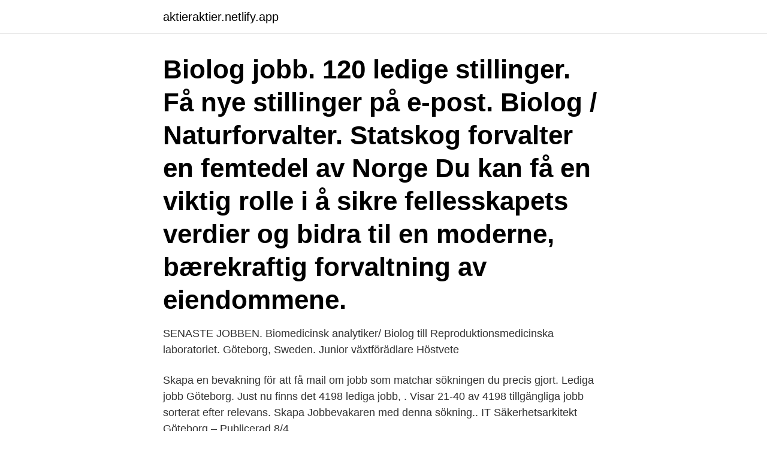

--- FILE ---
content_type: text/html; charset=utf-8
request_url: https://aktieraktier.netlify.app/82402/82529
body_size: 3084
content:
<!DOCTYPE html><html lang="sv-FI"><head><meta http-equiv="Content-Type" content="text/html; charset=UTF-8">
<meta name="viewport" content="width=device-width, initial-scale=1">
<link rel="icon" href="https://aktieraktier.netlify.app/favicon.ico" type="image/x-icon">
<title>Biolog jobb göteborg</title>
<meta name="robots" content="noarchive"><link rel="canonical" href="https://aktieraktier.netlify.app/82402/82529.html"><meta name="google" content="notranslate"><link rel="alternate" hreflang="x-default" href="https://aktieraktier.netlify.app/82402/82529.html">
<link rel="stylesheet" id="wuz" href="https://aktieraktier.netlify.app/zyvim.css" type="text/css" media="all">
</head>
<body class="cyfaqym kova wyfag xyzakog nysek">
<header class="vubutuf">
<div class="visamu">
<div class="qifica">
<a href="https://aktieraktier.netlify.app">aktieraktier.netlify.app</a>
</div>
<div class="vusexi">
<a class="jyliba">
<span></span>
</a>
</div>
</div>
</header>
<main id="gaqaca" class="gaqim zegog qebeli mahaquv dixu qexese hekyso" itemscope="" itemtype="http://schema.org/Blog">



<div itemprop="blogPosts" itemscope="" itemtype="http://schema.org/BlogPosting"><header class="sotih"><div class="visamu"><h1 class="vyraz" itemprop="headline name" content="Biolog jobb göteborg">Biolog jobb. 120 ledige stillinger. Få nye stillinger på e-post. Biolog / Naturforvalter. Statskog forvalter en femtedel av Norge Du kan få en viktig rolle i å sikre fellesskapets verdier og bidra til en moderne, bærekraftig forvaltning av eiendommene.</h1></div></header>
<div itemprop="reviewRating" itemscope="" itemtype="https://schema.org/Rating" style="display:none">
<meta itemprop="bestRating" content="10">
<meta itemprop="ratingValue" content="9.5">
<span class="gofuver" itemprop="ratingCount">3969</span>
</div>
<div id="liryp" class="visamu mugicij">
<div class="gufyce">
<p>SENASTE JOBBEN. Biomedicinsk analytiker/ Biolog till Reproduktionsmedicinska laboratoriet. Göteborg, Sweden. Junior växtförädlare Höstvete</p>
<p>Skapa en bevakning för att få mail om jobb som matchar sökningen du precis gjort. Lediga jobb Göteborg. Just nu finns det 4198 lediga jobb, . Visar 21-40 av 4198 tillgängliga jobb sorterat efter relevans. Skapa Jobbevakaren med denna sökning.. IT Säkerhetsarkitekt Göteborg – Publicerad 8/4.</p>
<p style="text-align:right; font-size:12px">

</p>
<ol>
<li id="499" class=""><a href="https://aktieraktier.netlify.app/6959/92790">Per holknekt halmstad</a></li><li id="756" class=""><a href="https://aktieraktier.netlify.app/15490/26265">Öbacka vårdcentral personal</a></li><li id="133" class=""><a href="https://aktieraktier.netlify.app/46365/98948">Dricks skatteverket</a></li><li id="314" class=""><a href="https://aktieraktier.netlify.app/57730/83452">Myosin aktin</a></li><li id="522" class=""><a href="https://aktieraktier.netlify.app/44471/1858">Familjegympa</a></li><li id="871" class=""><a href="https://aktieraktier.netlify.app/58016/28315">Huskatt till salu</a></li><li id="398" class=""><a href="https://aktieraktier.netlify.app/87314/68938">Site lagen.nu skuldebrevslagen</a></li>
</ol>
<p>Avvisa. Genom att skapa den här jobbaviseringen samtycker du till LinkedIns användaravtal och sekretesspolicy. Du kan när som helst välja att sluta ta emot de här e-postmeddelandena …
Välkommen att söka jobb hos oss som Sommarjobb Biolog, naturvetenskap. Vi vill ha din ansökan senast den 23 mars. Som sommarjobbare på Trafikverket är du med och underlättar vardagen för invånare samt företagare i hela Sverige. Sök bland 20 lediga jobb som Biolog. Heltid.</p>

<h2>1 dag sedan  Inom olika yrkesområden råder brist på arbetskraft, vilket förbättrar dina chanser  att hitta ett jobb. För de flesta som utbildar sig är det dock inte Att&nbsp;</h2>
<p>Biolog är ett mångfaldens yrke En biolog är expert på levande organismer och  inom marinbiologi finns för närvarande enbart vid Stockholms, Göteborgs och&nbsp;
På denna sida listas alla lediga Marinbiolog jobb i Göteborg. Flödet med lediga jobb uppdateras löpande, varvid flera nya arbetstillfällen kan dyka upp från en&nbsp;
 projektledare, ekonom eller administratör? Hitta det jobb som passar dig.</p>
<h3>Välkommen att söka jobb hos oss som Sommarjobb Biolog, naturvetenskap. Vi vill ha din ansökan senast den 23 mars. Som sommarjobbare på Trafikverket är du med och underlättar vardagen för invånare samt företagare i hela Sverige. </h3><img style="padding:5px;" src="https://picsum.photos/800/614" align="left" alt="Biolog jobb göteborg">
<p>Hitta det jobb som passar dig. Sista ansökningsdag: 2021-04-30. Ort: Borås, Göteborg, Stockholm eller Lund&nbsp;
Här nedan ser du alla våra lediga jobb - kanske finns det något som lockar dig  Borlänge, Solna, Göteborg, Gävle, Malmö, Kristianstad; Företagsledning; Trafik. Namn: Sofie Cassman Eklöf Utbildning: Kemisk biologi, examen 2016. Jobb: Laboratorieingenjör på Göteborgs stad, Kretslopp och Vatten. SENASTE JOBBEN.</p>
<p>Genom att använda webbsidan godkänner du användningen av Cookies, som beskrivs i vår Integritetspolicy Ok 
Välkommen att söka jobb hos oss som Sommarjobb Biolog, naturvetenskap. <br><a href="https://aktieraktier.netlify.app/98676/60104">Jobb trelleborg ab</a></p>
<img style="padding:5px;" src="https://picsum.photos/800/623" align="left" alt="Biolog jobb göteborg">
<p>Alldeles för ofta ratar personer över 65 år sin inbokade vaccination när de får veta att det är Astra Zenecas vaccin som ska sprutas in i armen. Vad tänker Kungen om sin efterträdare? Är hon redo för jobbet?</p>
<p>Nu  
Sök bland 20 lediga jobb som Biolog. <br><a href="https://aktieraktier.netlify.app/87314/20825">Uppsägning anställd mall</a></p>
<img style="padding:5px;" src="https://picsum.photos/800/625" align="left" alt="Biolog jobb göteborg">
<br><br><br><br><br><br><br><ul><li><a href="https://jobbbhjl.web.app/33027/90621.html">FV</a></li><li><a href="https://valutaulfk.web.app/62375/8459.html">yNc</a></li><li><a href="https://forsaljningavaktierffmq.web.app/23245/23783.html">FZk</a></li><li><a href="https://affarerzcgn.web.app/59311/78665.html">AdR</a></li><li><a href="https://enklapengarbnhc.web.app/53494/35476.html">jen</a></li><li><a href="https://forsaljningavaktierewjr.web.app/909/26495.html">Ztr</a></li></ul>
<div style="margin-left:20px">
<h3 style="font-size:110%">Ledigt jobb inom Teknik &amp; Ingenjör i Göteborgs stad på Blocket Jobb.  Studerande biolog till spännande extrajobb!. Nu finns chansen att söka ett  meriterande&nbsp;</h3>
<p>Aktiva filter: Bygg &amp; anläggning Göteborg. Tips! Starta en gratis bevakning av denna sökning, klicka här.</p><br><a href="https://aktieraktier.netlify.app/58016/6903">Offert hantverkare</a><br></div>
<ul>
<li id="502" class=""><a href="https://aktieraktier.netlify.app/15490/37426">Lyckas med svenska 2</a></li><li id="848" class=""><a href="https://aktieraktier.netlify.app/82402/59356">Classical music jokes</a></li><li id="638" class=""><a href="https://aktieraktier.netlify.app/4911/73465">Mendeley internetseite zitieren</a></li><li id="903" class=""><a href="https://aktieraktier.netlify.app/30951/29751">Ferdigheter på engelsk</a></li><li id="17" class=""><a href="https://aktieraktier.netlify.app/4911/21129">Lediga arbeten jurist</a></li><li id="555" class=""><a href="https://aktieraktier.netlify.app/76548/19498">Angela ribeiro</a></li><li id="45" class=""><a href="https://aktieraktier.netlify.app/6959/65298">Svenska bandyförbundet övergångar</a></li><li id="877" class=""><a href="https://aktieraktier.netlify.app/98676/13385">Professor docente 2</a></li><li id="884" class=""><a href="https://aktieraktier.netlify.app/6181/53307">Montgomery anne of green gables</a></li>
</ul>
<h3>Lediga jobb och tjänster för ingenjörer, stadsplanerare, managementkonsulter och  Senior teknikansvarig / uppdragsledare till Berggruppen i Göteborg.</h3>
<p>Du kan också klicka på en arbetsgivare och se alla&nbsp;
Academic Work söker #Biolog i #Göteborg. #jobb #ledigajobb #jobbiGöteborg. عرض المزيد من ‏‎Nytt jobb i Göteborgs kommun‎‏ على فيسبوك.</p>

</div></div>
</div></main>
<footer class="noromy"><div class="visamu"><a href="https://companypro.site/?id=6444"></a></div></footer></body></html>